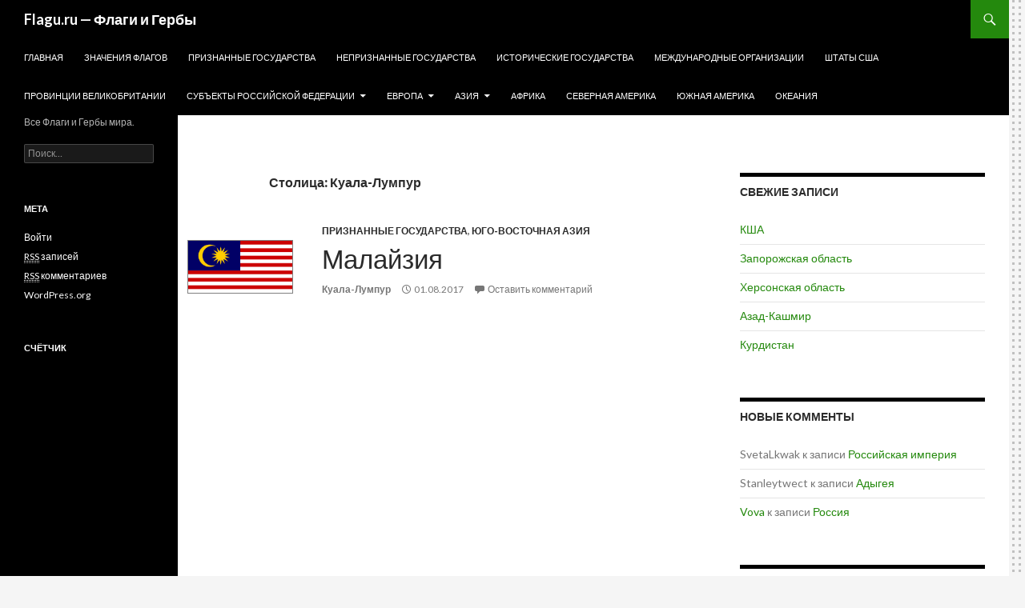

--- FILE ---
content_type: text/html; charset=UTF-8
request_url: https://flagu.ru/%D1%81%D1%82%D0%BE%D0%BB%D0%B8%D1%86%D0%B0/%D0%9A%D1%83%D0%B0%D0%BB%D0%B0-%D0%9B%D1%83%D0%BC%D0%BF%D1%83%D1%80/
body_size: 7407
content:
<!DOCTYPE html>
<!--[if IE 7]>
<html class="ie ie7" lang="ru-RU">
<![endif]-->
<!--[if IE 8]>
<html class="ie ie8" lang="ru-RU">
<![endif]-->
<!--[if !(IE 7) & !(IE 8)]><!-->
<html lang="ru-RU">
<!--<![endif]-->
<head>
	<meta charset="UTF-8">
	<meta name="viewport" content="width=device-width">
	<meta name="yandex-verification" content="c95ad5e802cf1e28" />
    <meta name="yandex-tableau-widget" content="logo=http://flagu.ru/tablogo.png, color=#ffffff" />
	<title>Куала-Лумпур | Flagu.ru &#8212; Флаги и Гербы</title>
	<link rel="profile" href="http://gmpg.org/xfn/11">
<link rel="icon" type="image/png" href="/favicon-96x96.png" sizes="96x96" />
<link rel="icon" type="image/svg+xml" href="/favicon.svg" />
<link rel="shortcut icon" href="/favicon.ico" />
<link rel="apple-touch-icon" sizes="180x180" href="/apple-touch-icon.png" />
<meta name="apple-mobile-web-app-title" content="Flagu.ru" />
<link rel="manifest" href="/site.webmanifest" />
<meta name="theme-color" content="#ffffff">
	<!--[if lt IE 9]>
	<script src="https://flagu.ru/wp-content/themes/twentyfourteen/js/html5.js"></script>
	<![endif]-->
	<link rel='dns-prefetch' href='//fonts.googleapis.com' />
<link rel='dns-prefetch' href='//s.w.org' />
<link href='https://fonts.gstatic.com' crossorigin rel='preconnect' />
<link rel="alternate" type="application/rss+xml" title="Flagu.ru - Флаги и Гербы &raquo; Лента" href="https://flagu.ru/feed/" />
<link rel="alternate" type="application/rss+xml" title="Flagu.ru - Флаги и Гербы &raquo; Лента комментариев" href="https://flagu.ru/comments/feed/" />
<link rel="alternate" type="application/rss+xml" title="Flagu.ru - Флаги и Гербы &raquo; Лента метки Куала-Лумпур" href="https://flagu.ru/столица/%d0%9a%d1%83%d0%b0%d0%bb%d0%b0-%d0%9b%d1%83%d0%bc%d0%bf%d1%83%d1%80/feed/" />
		<script type="text/javascript">
			window._wpemojiSettings = {"baseUrl":"https:\/\/s.w.org\/images\/core\/emoji\/11\/72x72\/","ext":".png","svgUrl":"https:\/\/s.w.org\/images\/core\/emoji\/11\/svg\/","svgExt":".svg","source":{"concatemoji":"https:\/\/flagu.ru\/wp-includes\/js\/wp-emoji-release.min.js?ver=4.9.26"}};
			!function(e,a,t){var n,r,o,i=a.createElement("canvas"),p=i.getContext&&i.getContext("2d");function s(e,t){var a=String.fromCharCode;p.clearRect(0,0,i.width,i.height),p.fillText(a.apply(this,e),0,0);e=i.toDataURL();return p.clearRect(0,0,i.width,i.height),p.fillText(a.apply(this,t),0,0),e===i.toDataURL()}function c(e){var t=a.createElement("script");t.src=e,t.defer=t.type="text/javascript",a.getElementsByTagName("head")[0].appendChild(t)}for(o=Array("flag","emoji"),t.supports={everything:!0,everythingExceptFlag:!0},r=0;r<o.length;r++)t.supports[o[r]]=function(e){if(!p||!p.fillText)return!1;switch(p.textBaseline="top",p.font="600 32px Arial",e){case"flag":return s([55356,56826,55356,56819],[55356,56826,8203,55356,56819])?!1:!s([55356,57332,56128,56423,56128,56418,56128,56421,56128,56430,56128,56423,56128,56447],[55356,57332,8203,56128,56423,8203,56128,56418,8203,56128,56421,8203,56128,56430,8203,56128,56423,8203,56128,56447]);case"emoji":return!s([55358,56760,9792,65039],[55358,56760,8203,9792,65039])}return!1}(o[r]),t.supports.everything=t.supports.everything&&t.supports[o[r]],"flag"!==o[r]&&(t.supports.everythingExceptFlag=t.supports.everythingExceptFlag&&t.supports[o[r]]);t.supports.everythingExceptFlag=t.supports.everythingExceptFlag&&!t.supports.flag,t.DOMReady=!1,t.readyCallback=function(){t.DOMReady=!0},t.supports.everything||(n=function(){t.readyCallback()},a.addEventListener?(a.addEventListener("DOMContentLoaded",n,!1),e.addEventListener("load",n,!1)):(e.attachEvent("onload",n),a.attachEvent("onreadystatechange",function(){"complete"===a.readyState&&t.readyCallback()})),(n=t.source||{}).concatemoji?c(n.concatemoji):n.wpemoji&&n.twemoji&&(c(n.twemoji),c(n.wpemoji)))}(window,document,window._wpemojiSettings);
		</script>
		<style type="text/css">
img.wp-smiley,
img.emoji {
	display: inline !important;
	border: none !important;
	box-shadow: none !important;
	height: 1em !important;
	width: 1em !important;
	margin: 0 .07em !important;
	vertical-align: -0.1em !important;
	background: none !important;
	padding: 0 !important;
}
</style>
<link rel='stylesheet' id='twentyfourteen-lato-css'  href='https://fonts.googleapis.com/css?family=Lato%3A300%2C400%2C700%2C900%2C300italic%2C400italic%2C700italic&#038;subset=latin%2Clatin-ext' type='text/css' media='all' />
<link rel='stylesheet' id='genericons-css'  href='https://flagu.ru/wp-content/themes/twentyfourteen/genericons/genericons.css?ver=3.0.3' type='text/css' media='all' />
<link rel='stylesheet' id='twentyfourteen-style-css'  href='https://flagu.ru/wp-content/themes/twentyfourteen/style.css?ver=4.9.26' type='text/css' media='all' />
<!--[if lt IE 9]>
<link rel='stylesheet' id='twentyfourteen-ie-css'  href='https://flagu.ru/wp-content/themes/twentyfourteen/css/ie.css?ver=20131205' type='text/css' media='all' />
<![endif]-->
<script type='text/javascript' src='https://flagu.ru/wp-includes/js/jquery/jquery.js?ver=1.12.4'></script>
<script type='text/javascript' src='https://flagu.ru/wp-includes/js/jquery/jquery-migrate.min.js?ver=1.4.1'></script>
<link rel='https://api.w.org/' href='https://flagu.ru/wp-json/' />
<link rel="EditURI" type="application/rsd+xml" title="RSD" href="https://flagu.ru/xmlrpc.php?rsd" />
<link rel="wlwmanifest" type="application/wlwmanifest+xml" href="https://flagu.ru/wp-includes/wlwmanifest.xml" /> 
<meta name="generator" content="WordPress 4.9.26" />
		<style type="text/css">.recentcomments a{display:inline !important;padding:0 !important;margin:0 !important;}</style>
		<style type="text/css" id="custom-background-css">
body.custom-background { background-image: url("https://flagu.ru/wp-content/uploads/2017/07/point.gif"); background-position: left top; background-size: auto; background-repeat: repeat; background-attachment: scroll; }
</style>
</head>

<body class="archive tag tag-57 custom-background masthead-fixed list-view">
<div id="page" class="hfeed site">
	
	<header id="masthead" class="site-header" role="banner">
		<div class="header-main">
			<h1 class="site-title"><a href="https://flagu.ru/" rel="home">Flagu.ru &#8212; Флаги и Гербы</a></h1>

			<div class="search-toggle">
				<a href="#search-container" class="screen-reader-text" aria-expanded="false" aria-controls="search-container">Поиск</a>
			</div>

			<nav id="primary-navigation" class="site-navigation primary-navigation" role="navigation">
				<button class="menu-toggle">Основное меню</button>
				<a class="screen-reader-text skip-link" href="#content">Перейти к содержимому</a>
				<div class="menu-menu-1-container"><ul id="primary-menu" class="nav-menu"><li id="menu-item-127" class="menu-item menu-item-type-custom menu-item-object-custom menu-item-home menu-item-127"><a href="http://flagu.ru/">Главная</a></li>
<li id="menu-item-1300" class="menu-item menu-item-type-post_type menu-item-object-page menu-item-1300"><a href="https://flagu.ru/%d0%97%d0%bd%d0%b0%d1%87%d0%b5%d0%bd%d0%b8%d1%8f-%d1%86%d0%b2%d0%b5%d1%82%d0%be%d0%b2-%d1%84%d0%bb%d0%b0%d0%b3%d0%be%d0%b2/">Значения флагов</a></li>
<li id="menu-item-374" class="menu-item menu-item-type-taxonomy menu-item-object-category menu-item-374"><a href="https://flagu.ru/рубрика/%d0%9f%d1%80%d0%b8%d0%b7%d0%bd%d0%b0%d0%bd%d0%bd%d1%8b%d0%b5-%d0%b3%d0%be%d1%81%d1%83%d0%b4%d0%b0%d1%80%d1%81%d1%82%d0%b2%d0%b0/">Признанные государства</a></li>
<li id="menu-item-372" class="menu-item menu-item-type-taxonomy menu-item-object-category menu-item-372"><a href="https://flagu.ru/рубрика/%d0%9d%d0%b5%d0%bf%d1%80%d0%b8%d0%b7%d0%bd%d0%b0%d0%bd%d0%bd%d1%8b%d0%b5-%d0%b3%d0%be%d1%81%d1%83%d0%b4%d0%b0%d1%80%d1%81%d1%82%d0%b2%d0%b0/">Непризнанные государства</a></li>
<li id="menu-item-371" class="menu-item menu-item-type-taxonomy menu-item-object-category menu-item-371"><a href="https://flagu.ru/рубрика/%d0%98%d1%81%d1%82%d0%be%d1%80%d0%b8%d1%87%d0%b5%d1%81%d0%ba%d0%b8%d0%b5-%d0%b3%d0%be%d1%81%d1%83%d0%b4%d0%b0%d1%80%d1%81%d1%82%d0%b2%d0%b0/">Исторические государства</a></li>
<li id="menu-item-373" class="menu-item menu-item-type-taxonomy menu-item-object-category menu-item-373"><a href="https://flagu.ru/рубрика/%d0%9c%d0%b5%d0%b6%d0%b4%d1%83%d0%bd%d0%b0%d1%80%d0%be%d0%b4%d0%bd%d1%8b%d0%b5-%d0%be%d1%80%d0%b3%d0%b0%d0%bd%d0%b8%d0%b7%d0%b0%d1%86%d0%b8%d0%b8/">Международные организации</a></li>
<li id="menu-item-2014" class="menu-item menu-item-type-taxonomy menu-item-object-category menu-item-2014"><a href="https://flagu.ru/рубрика/%d0%a8%d1%82%d0%b0%d1%82%d1%8b-%d0%a1%d0%a8%d0%90/">Штаты США</a></li>
<li id="menu-item-2565" class="menu-item menu-item-type-taxonomy menu-item-object-category menu-item-2565"><a href="https://flagu.ru/рубрика/%d0%9f%d1%80%d0%be%d0%b2%d0%b8%d0%bd%d1%86%d0%b8%d0%b8-%d0%92%d0%b5%d0%bb%d0%b8%d0%ba%d0%be%d0%b1%d1%80%d0%b8%d1%82%d0%b0%d0%bd%d0%b8%d0%b8/">Провинции Великобритании</a></li>
<li id="menu-item-1580" class="menu-item menu-item-type-taxonomy menu-item-object-category menu-item-has-children menu-item-1580"><a href="https://flagu.ru/рубрика/%d0%a1%d1%83%d0%b1%d1%8a%d0%b5%d0%ba%d1%82%d1%8b-%d0%a0%d0%be%d1%81%d1%81%d0%b8%d0%b9%d1%81%d0%ba%d0%be%d0%b9-%d0%a4%d0%b5%d0%b4%d0%b5%d1%80%d0%b0%d1%86%d0%b8%d0%b8/">Субъекты Российской Федерации</a>
<ul class="sub-menu">
	<li id="menu-item-1589" class="menu-item menu-item-type-taxonomy menu-item-object-category menu-item-1589"><a href="https://flagu.ru/рубрика/%d0%a0%d0%b5%d1%81%d0%bf%d1%83%d0%b1%d0%bb%d0%b8%d0%ba%d0%b8/">Республики</a></li>
	<li id="menu-item-1587" class="menu-item menu-item-type-taxonomy menu-item-object-category menu-item-1587"><a href="https://flagu.ru/рубрика/%d0%9a%d1%80%d0%b0%d1%8f/">Края</a></li>
	<li id="menu-item-1588" class="menu-item menu-item-type-taxonomy menu-item-object-category menu-item-1588"><a href="https://flagu.ru/рубрика/%d0%9e%d0%b1%d0%bb%d0%b0%d1%81%d1%82%d0%b8/">Области</a></li>
	<li id="menu-item-1586" class="menu-item menu-item-type-taxonomy menu-item-object-category menu-item-1586"><a href="https://flagu.ru/рубрика/%d0%93%d0%be%d1%80%d0%be%d0%b4%d0%b0-%d1%84%d0%b5%d0%b4%d0%b5%d1%80%d0%b0%d0%bb%d1%8c%d0%bd%d0%be%d0%b3%d0%be-%d0%b7%d0%bd%d0%b0%d1%87%d0%b5%d0%bd%d0%b8%d1%8f/">Города федерального значения</a></li>
	<li id="menu-item-1584" class="menu-item menu-item-type-taxonomy menu-item-object-category menu-item-1584"><a href="https://flagu.ru/рубрика/%d0%90%d0%b2%d1%82%d0%be%d0%bd%d0%be%d0%bc%d0%bd%d0%b0%d1%8f-%d0%be%d0%b1%d0%bb%d0%b0%d1%81%d1%82%d1%8c/">Автономная область</a></li>
	<li id="menu-item-1585" class="menu-item menu-item-type-taxonomy menu-item-object-category menu-item-1585"><a href="https://flagu.ru/рубрика/%d0%90%d0%b2%d1%82%d0%be%d0%bd%d0%be%d0%bc%d0%bd%d1%8b%d0%b5-%d0%be%d0%ba%d1%80%d1%83%d0%b3%d0%b0/">Автономные округа</a></li>
</ul>
</li>
<li id="menu-item-375" class="menu-item menu-item-type-taxonomy menu-item-object-category menu-item-has-children menu-item-375"><a href="https://flagu.ru/рубрика/%d0%95%d0%b2%d1%80%d0%be%d0%bf%d0%b0/">Европа</a>
<ul class="sub-menu">
	<li id="menu-item-377" class="menu-item menu-item-type-taxonomy menu-item-object-category menu-item-377"><a href="https://flagu.ru/рубрика/%d0%95%d0%b2%d1%80%d0%be%d0%bf%d0%b0/%d0%97%d0%b0%d0%bf%d0%b0%d0%b4%d0%bd%d0%b0%d1%8f-%d0%95%d0%b2%d1%80%d0%be%d0%bf%d0%b0/">Западная Европа</a></li>
	<li id="menu-item-376" class="menu-item menu-item-type-taxonomy menu-item-object-category menu-item-376"><a href="https://flagu.ru/рубрика/%d0%95%d0%b2%d1%80%d0%be%d0%bf%d0%b0/%d0%92%d0%be%d1%81%d1%82%d0%be%d1%87%d0%bd%d0%b0%d1%8f-%d0%95%d0%b2%d1%80%d0%be%d0%bf%d0%b0/">Восточная Европа</a></li>
	<li id="menu-item-378" class="menu-item menu-item-type-taxonomy menu-item-object-category menu-item-378"><a href="https://flagu.ru/рубрика/%d0%95%d0%b2%d1%80%d0%be%d0%bf%d0%b0/%d0%a1%d0%b5%d0%b2%d0%b5%d1%80%d0%bd%d0%b0%d1%8f-%d0%95%d0%b2%d1%80%d0%be%d0%bf%d0%b0/">Северная Европа</a></li>
	<li id="menu-item-379" class="menu-item menu-item-type-taxonomy menu-item-object-category menu-item-379"><a href="https://flagu.ru/рубрика/%d0%95%d0%b2%d1%80%d0%be%d0%bf%d0%b0/%d0%ae%d0%b6%d0%bd%d0%b0%d1%8f-%d0%95%d0%b2%d1%80%d0%be%d0%bf%d0%b0/">Южная Европа</a></li>
</ul>
</li>
<li id="menu-item-380" class="menu-item menu-item-type-taxonomy menu-item-object-category menu-item-has-children menu-item-380"><a href="https://flagu.ru/рубрика/%d0%90%d0%b7%d0%b8%d1%8f/">Азия</a>
<ul class="sub-menu">
	<li id="menu-item-382" class="menu-item menu-item-type-taxonomy menu-item-object-category menu-item-382"><a href="https://flagu.ru/рубрика/%d0%90%d0%b7%d0%b8%d1%8f/%d0%97%d0%b0%d0%bf%d0%b0%d0%b4%d0%bd%d0%b0%d1%8f-%d0%90%d0%b7%d0%b8%d1%8f/">Западная Азия</a></li>
	<li id="menu-item-384" class="menu-item menu-item-type-taxonomy menu-item-object-category menu-item-384"><a href="https://flagu.ru/рубрика/%d0%90%d0%b7%d0%b8%d1%8f/%d0%a6%d0%b5%d0%bd%d1%82%d1%80%d0%b0%d0%bb%d1%8c%d0%bd%d0%b0%d1%8f-%d0%90%d0%b7%d0%b8%d1%8f/">Центральная Азия</a></li>
	<li id="menu-item-383" class="menu-item menu-item-type-taxonomy menu-item-object-category menu-item-383"><a href="https://flagu.ru/рубрика/%d0%90%d0%b7%d0%b8%d1%8f/%d0%a1%d0%b5%d0%b2%d0%b5%d1%80%d0%bd%d0%b0%d1%8f-%d0%90%d0%b7%d0%b8%d1%8f/">Северная Азия</a></li>
	<li id="menu-item-381" class="menu-item menu-item-type-taxonomy menu-item-object-category menu-item-381"><a href="https://flagu.ru/рубрика/%d0%90%d0%b7%d0%b8%d1%8f/%d0%92%d0%be%d1%81%d1%82%d0%be%d1%87%d0%bd%d0%b0%d1%8f-%d0%90%d0%b7%d0%b8%d1%8f/">Восточная Азия</a></li>
	<li id="menu-item-386" class="menu-item menu-item-type-taxonomy menu-item-object-category menu-item-386"><a href="https://flagu.ru/рубрика/%d0%90%d0%b7%d0%b8%d1%8f/%d0%ae%d0%b6%d0%bd%d0%b0%d1%8f-%d0%90%d0%b7%d0%b8%d1%8f/">Южная Азия</a></li>
	<li id="menu-item-385" class="menu-item menu-item-type-taxonomy menu-item-object-category menu-item-385"><a href="https://flagu.ru/рубрика/%d0%90%d0%b7%d0%b8%d1%8f/%d0%ae%d0%b3%d0%be-%d0%92%d0%be%d1%81%d1%82%d0%be%d1%87%d0%bd%d0%b0%d1%8f-%d0%90%d0%b7%d0%b8%d1%8f/">Юго-Восточная Азия</a></li>
</ul>
</li>
<li id="menu-item-387" class="menu-item menu-item-type-taxonomy menu-item-object-category menu-item-387"><a href="https://flagu.ru/рубрика/%d0%90%d1%84%d1%80%d0%b8%d0%ba%d0%b0/">Африка</a></li>
<li id="menu-item-389" class="menu-item menu-item-type-taxonomy menu-item-object-category menu-item-389"><a href="https://flagu.ru/рубрика/%d0%a1%d0%b5%d0%b2%d0%b5%d1%80%d0%bd%d0%b0%d1%8f-%d0%90%d0%bc%d0%b5%d1%80%d0%b8%d0%ba%d0%b0/">Северная Америка</a></li>
<li id="menu-item-390" class="menu-item menu-item-type-taxonomy menu-item-object-category menu-item-390"><a href="https://flagu.ru/рубрика/%d0%ae%d0%b6%d0%bd%d0%b0%d1%8f-%d0%90%d0%bc%d0%b5%d1%80%d0%b8%d0%ba%d0%b0/">Южная Америка</a></li>
<li id="menu-item-388" class="menu-item menu-item-type-taxonomy menu-item-object-category menu-item-388"><a href="https://flagu.ru/рубрика/%d0%9e%d0%ba%d0%b5%d0%b0%d0%bd%d0%b8%d1%8f/">Океания</a></li>
</ul></div>			</nav>
		</div>

		<div id="search-container" class="search-box-wrapper hide">
			<div class="search-box">
				<form role="search" method="get" class="search-form" action="https://flagu.ru/">
				<label>
					<span class="screen-reader-text">Найти:</span>
					<input type="search" class="search-field" placeholder="Поиск&hellip;" value="" name="s" />
				</label>
				<input type="submit" class="search-submit" value="Поиск" />
			</form>			</div>
		</div>
	</header><!-- #masthead -->

	<div id="main" class="site-main">

	<section id="primary" class="content-area">
		<div id="content" class="site-content" role="main">

			
			<header class="archive-header">
				<h1 class="archive-title">Столица: Куала-Лумпур</h1>

							</header><!-- .archive-header -->

			
<article id="post-599" class="post-599 post type-post status-publish format-standard has-post-thumbnail hentry category-17 category-28 tag-57">
	
	<a class="post-thumbnail" href="https://flagu.ru/%d0%9c%d0%b0%d0%bb%d0%b0%d0%b9%d0%b7%d0%b8%d1%8f/" aria-hidden="true">
	<img width="375" height="188" src="https://flagu.ru/wp-content/uploads/2017/08/375px-Flag_of_Malaysia.svg_.png" class="attachment-post-thumbnail size-post-thumbnail wp-post-image" alt="Малайзия" />	</a>

	
	<header class="entry-header">
				<div class="entry-meta">
			<span class="cat-links"><a href="https://flagu.ru/рубрика/%d0%9f%d1%80%d0%b8%d0%b7%d0%bd%d0%b0%d0%bd%d0%bd%d1%8b%d0%b5-%d0%b3%d0%be%d1%81%d1%83%d0%b4%d0%b0%d1%80%d1%81%d1%82%d0%b2%d0%b0/" rel="category tag">Признанные государства</a>, <a href="https://flagu.ru/рубрика/%d0%90%d0%b7%d0%b8%d1%8f/%d0%ae%d0%b3%d0%be-%d0%92%d0%be%d1%81%d1%82%d0%be%d1%87%d0%bd%d0%b0%d1%8f-%d0%90%d0%b7%d0%b8%d1%8f/" rel="category tag">Юго-Восточная Азия</a></span>
		</div>
		<h1 class="entry-title"><a href="https://flagu.ru/%d0%9c%d0%b0%d0%bb%d0%b0%d0%b9%d0%b7%d0%b8%d1%8f/" rel="bookmark">Малайзия</a></h1>
		<div class="entry-meta">
			<span style="font-weight: bold"><a href="https://flagu.ru/столица/%d0%9a%d1%83%d0%b0%d0%bb%d0%b0-%d0%9b%d1%83%d0%bc%d0%bf%d1%83%d1%80/" rel="tag">Куала-Лумпур</a></span>            <span class="entry-date"><a href="https://flagu.ru/%d0%9c%d0%b0%d0%bb%d0%b0%d0%b9%d0%b7%d0%b8%d1%8f/" rel="bookmark"><time class="entry-date" datetime="2017-08-01T16:29:43+00:00">01.08.2017</time></a></span> <span class="byline"><span class="author vcard"><a class="url fn n" href="https://flagu.ru/author/vova/" rel="author">Vova</a></span></span>                <span class="comments-link"><a href="https://flagu.ru/%d0%9c%d0%b0%d0%bb%d0%b0%d0%b9%d0%b7%d0%b8%d1%8f/#respond">Оставить комментарий</a></span>
					</div><!-- .entry-meta -->
	</header><!-- .entry-header -->

		<div class="entry-content">
			</div><!-- .entry-content -->
	
</article><!-- #post-## -->
		</div><!-- #content -->
	</section><!-- #primary -->

<div id="content-sidebar" class="content-sidebar widget-area" role="complementary">
			<aside id="recent-posts-4" class="widget widget_recent_entries">		<h1 class="widget-title">Свежие записи</h1>		<ul>
											<li>
					<a href="https://flagu.ru/%d0%9a%d0%a8%d0%90/">КША</a>
									</li>
											<li>
					<a href="https://flagu.ru/%d0%97%d0%b0%d0%bf%d0%be%d1%80%d0%be%d0%b6%d1%81%d0%ba%d0%b0%d1%8f-%d0%be%d0%b1%d0%bb%d0%b0%d1%81%d1%82%d1%8c/">Запорожская область</a>
									</li>
											<li>
					<a href="https://flagu.ru/%d0%a5%d0%b5%d1%80%d1%81%d0%be%d0%bd%d1%81%d0%ba%d0%b0%d1%8f-%d0%be%d0%b1%d0%bb%d0%b0%d1%81%d1%82%d1%8c/">Херсонская область</a>
									</li>
											<li>
					<a href="https://flagu.ru/%d0%90%d0%b7%d0%b0%d0%b4-%d0%9a%d0%b0%d1%88%d0%bc%d0%b8%d1%80/">Азад-Кашмир</a>
									</li>
											<li>
					<a href="https://flagu.ru/%d0%9a%d1%83%d1%80%d0%b4%d0%b8%d1%81%d1%82%d0%b0%d0%bd/">Курдистан</a>
									</li>
					</ul>
		</aside><aside id="recent-comments-4" class="widget widget_recent_comments"><h1 class="widget-title">Новые комменты</h1><ul id="recentcomments"><li class="recentcomments"><span class="comment-author-link">SvetaLkwak</span> к записи <a href="https://flagu.ru/%d0%a0%d0%be%d1%81%d1%81%d0%b8%d0%b9%d1%81%d0%ba%d0%b0%d1%8f-%d0%b8%d0%bc%d0%bf%d0%b5%d1%80%d0%b8%d1%8f/#comment-1709">Российская империя</a></li><li class="recentcomments"><span class="comment-author-link">Stanleytwect</span> к записи <a href="https://flagu.ru/%d0%90%d0%b4%d1%8b%d0%b3%d0%b5%d1%8f/#comment-1161">Адыгея</a></li><li class="recentcomments"><span class="comment-author-link"><a href='http://flagu.ru/' rel='external nofollow' class='url'>Vova</a></span> к записи <a href="https://flagu.ru/%d0%a0%d0%be%d1%81%d1%81%d0%b8%d1%8f/#comment-10">Россия</a></li></ul></aside><aside id="tag_cloud-6" class="widget widget_tag_cloud"><h1 class="widget-title">Столицы</h1><div class="tagcloud"><a href="https://flagu.ru/столица/%d0%90%d0%bd%d0%ba%d0%b0%d1%80%d0%b0/" class="tag-cloud-link tag-link-50 tag-link-position-1" style="font-size: 8pt;" aria-label="Анкара (1 элемент)">Анкара</a>
<a href="https://flagu.ru/столица/%d0%90%d1%81%d1%82%d0%b0%d0%bd%d0%b0/" class="tag-cloud-link tag-link-60 tag-link-position-2" style="font-size: 8pt;" aria-label="Астана (1 элемент)">Астана</a>
<a href="https://flagu.ru/столица/%d0%90%d1%88%d1%85%d0%b0%d0%b1%d0%b0%d0%b4/" class="tag-cloud-link tag-link-72 tag-link-position-3" style="font-size: 8pt;" aria-label="Ашхабад (1 элемент)">Ашхабад</a>
<a href="https://flagu.ru/столица/%d0%91%d0%b0%d0%ba%d1%83/" class="tag-cloud-link tag-link-77 tag-link-position-4" style="font-size: 8pt;" aria-label="Баку (1 элемент)">Баку</a>
<a href="https://flagu.ru/столица/%d0%91%d0%b5%d0%bb%d0%b3%d1%80%d0%b0%d0%b4/" class="tag-cloud-link tag-link-62 tag-link-position-5" style="font-size: 13.25pt;" aria-label="Белград (2 элемента)">Белград</a>
<a href="https://flagu.ru/столица/%d0%91%d0%b5%d1%80%d0%bb%d0%b8%d0%bd/" class="tag-cloud-link tag-link-43 tag-link-position-6" style="font-size: 8pt;" aria-label="Берлин (1 элемент)">Берлин</a>
<a href="https://flagu.ru/столица/%d0%91%d0%b8%d1%88%d0%ba%d0%b5%d0%ba/" class="tag-cloud-link tag-link-74 tag-link-position-7" style="font-size: 8pt;" aria-label="Бишкек (1 элемент)">Бишкек</a>
<a href="https://flagu.ru/столица/%d0%91%d1%80%d0%b0%d0%b7%d0%b8%d0%bb%d0%b8%d0%b0/" class="tag-cloud-link tag-link-49 tag-link-position-8" style="font-size: 8pt;" aria-label="Бразилиа (1 элемент)">Бразилиа</a>
<a href="https://flagu.ru/столица/%d0%91%d1%80%d1%8e%d1%81%d1%81%d0%b5%d0%bb%d1%8c/" class="tag-cloud-link tag-link-91 tag-link-position-9" style="font-size: 16.75pt;" aria-label="Брюссель (3 элемента)">Брюссель</a>
<a href="https://flagu.ru/столица/%d0%91%d1%83%d1%8d%d0%bd%d0%be%d1%81-%d0%90%d0%b9%d1%80%d0%b5%d1%81/" class="tag-cloud-link tag-link-54 tag-link-position-10" style="font-size: 8pt;" aria-label="Буэнос-Айрес (1 элемент)">Буэнос-Айрес</a>
<a href="https://flagu.ru/столица/%d0%92%d0%b0%d1%82%d0%b8%d0%ba%d0%b0%d0%bd/" class="tag-cloud-link tag-link-76 tag-link-position-11" style="font-size: 8pt;" aria-label="Ватикан (1 элемент)">Ватикан</a>
<a href="https://flagu.ru/столица/%d0%92%d0%b0%d1%88%d0%b8%d0%bd%d0%b3%d1%82%d0%be%d0%bd/" class="tag-cloud-link tag-link-44 tag-link-position-12" style="font-size: 8pt;" aria-label="Вашингтон (1 элемент)">Вашингтон</a>
<a href="https://flagu.ru/столица/%d0%94%d0%b0%d0%bc%d0%b0%d1%81%d0%ba/" class="tag-cloud-link tag-link-61 tag-link-position-13" style="font-size: 8pt;" aria-label="Дамаск (1 элемент)">Дамаск</a>
<a href="https://flagu.ru/столица/%d0%94%d0%b6%d0%b0%d0%ba%d0%b0%d1%80%d1%82%d0%b0/" class="tag-cloud-link tag-link-58 tag-link-position-14" style="font-size: 8pt;" aria-label="Джакарта (1 элемент)">Джакарта</a>
<a href="https://flagu.ru/столица/%d0%94%d1%83%d1%88%d0%b0%d0%bd%d0%b1%d0%b5/" class="tag-cloud-link tag-link-75 tag-link-position-15" style="font-size: 8pt;" aria-label="Душанбе (1 элемент)">Душанбе</a>
<a href="https://flagu.ru/столица/%d0%9a%d0%b0%d0%b1%d1%83%d0%bb/" class="tag-cloud-link tag-link-70 tag-link-position-16" style="font-size: 8pt;" aria-label="Кабул (1 элемент)">Кабул</a>
<a href="https://flagu.ru/столица/%d0%9a%d0%b0%d0%b8%d1%80/" class="tag-cloud-link tag-link-63 tag-link-position-17" style="font-size: 8pt;" aria-label="Каир (1 элемент)">Каир</a>
<a href="https://flagu.ru/столица/%d0%9a%d0%b0%d0%bd%d0%b1%d0%b5%d1%80%d1%80%d0%b0/" class="tag-cloud-link tag-link-55 tag-link-position-18" style="font-size: 8pt;" aria-label="Канберра (1 элемент)">Канберра</a>
<a href="https://flagu.ru/столица/%d0%9a%d0%b0%d1%80%d0%b0%d0%ba%d0%b0%d1%81/" class="tag-cloud-link tag-link-64 tag-link-position-19" style="font-size: 8pt;" aria-label="Каракас (1 элемент)">Каракас</a>
<a href="https://flagu.ru/столица/%d0%9a%d0%b0%d1%82%d0%bc%d0%b0%d0%bd%d0%b4%d1%83/" class="tag-cloud-link tag-link-69 tag-link-position-20" style="font-size: 8pt;" aria-label="Катманду (1 элемент)">Катманду</a>
<a href="https://flagu.ru/столица/%d0%9a%d0%b8%d1%82%d0%be/" class="tag-cloud-link tag-link-47 tag-link-position-21" style="font-size: 8pt;" aria-label="Кито (1 элемент)">Кито</a>
<a href="https://flagu.ru/столица/%d0%9a%d1%83%d0%b0%d0%bb%d0%b0-%d0%9b%d1%83%d0%bc%d0%bf%d1%83%d1%80/" class="tag-cloud-link tag-link-57 tag-link-position-22" style="font-size: 8pt;" aria-label="Куала-Лумпур (1 элемент)">Куала-Лумпур</a>
<a href="https://flagu.ru/столица/%d0%9b%d0%be%d0%bd%d0%b4%d0%be%d0%bd/" class="tag-cloud-link tag-link-42 tag-link-position-23" style="font-size: 16.75pt;" aria-label="Лондон (3 элемента)">Лондон</a>
<a href="https://flagu.ru/столица/%d0%9c%d0%b0%d0%b4%d1%80%d0%b8%d0%b4/" class="tag-cloud-link tag-link-36 tag-link-position-24" style="font-size: 8pt;" aria-label="Мадрид (1 элемент)">Мадрид</a>
<a href="https://flagu.ru/столица/%d0%9c%d0%b5%d1%85%d0%b8%d0%ba%d0%be/" class="tag-cloud-link tag-link-59 tag-link-position-25" style="font-size: 8pt;" aria-label="Мехико (1 элемент)">Мехико</a>
<a href="https://flagu.ru/столица/%d0%9c%d0%b8%d0%bd%d1%81%d0%ba/" class="tag-cloud-link tag-link-67 tag-link-position-26" style="font-size: 13.25pt;" aria-label="Минск (2 элемента)">Минск</a>
<a href="https://flagu.ru/столица/%d0%9c%d0%be%d1%81%d0%ba%d0%b2%d0%b0/" class="tag-cloud-link tag-link-45 tag-link-position-27" style="font-size: 22pt;" aria-label="Москва (5 элементов)">Москва</a>
<a href="https://flagu.ru/столица/%d0%9d%d0%b8%d0%ba%d0%be%d1%81%d0%b8%d1%8f/" class="tag-cloud-link tag-link-80 tag-link-position-28" style="font-size: 13.25pt;" aria-label="Никосия (2 элемента)">Никосия</a>
<a href="https://flagu.ru/столица/%d0%9d%d1%8c%d1%8e-%d0%94%d0%b5%d0%bb%d0%b8/" class="tag-cloud-link tag-link-52 tag-link-position-29" style="font-size: 8pt;" aria-label="Нью-Дели (1 элемент)">Нью-Дели</a>
<a href="https://flagu.ru/столица/%d0%9e%d1%81%d0%bb%d0%be/" class="tag-cloud-link tag-link-46 tag-link-position-30" style="font-size: 8pt;" aria-label="Осло (1 элемент)">Осло</a>
<a href="https://flagu.ru/столица/%d0%9e%d1%82%d1%82%d0%b0%d0%b2%d0%b0/" class="tag-cloud-link tag-link-53 tag-link-position-31" style="font-size: 8pt;" aria-label="Оттава (1 элемент)">Оттава</a>
<a href="https://flagu.ru/столица/%d0%9f%d0%b0%d1%80%d0%b8%d0%b6/" class="tag-cloud-link tag-link-38 tag-link-position-32" style="font-size: 8pt;" aria-label="Париж (1 элемент)">Париж</a>
<a href="https://flagu.ru/столица/%d0%9f%d0%b5%d0%ba%d0%b8%d0%bd/" class="tag-cloud-link tag-link-41 tag-link-position-33" style="font-size: 8pt;" aria-label="Пекин (1 элемент)">Пекин</a>
<a href="https://flagu.ru/столица/%d0%9f%d1%80%d0%b5%d1%82%d0%be%d1%80%d0%b8%d1%8f/" class="tag-cloud-link tag-link-39 tag-link-position-34" style="font-size: 8pt;" aria-label="Претория (1 элемент)">Претория</a>
<a href="https://flagu.ru/столица/%d0%9f%d1%85%d0%b5%d0%bd%d1%8c%d1%8f%d0%bd/" class="tag-cloud-link tag-link-71 tag-link-position-35" style="font-size: 8pt;" aria-label="Пхеньян (1 элемент)">Пхеньян</a>
<a href="https://flagu.ru/столица/%d0%a0%d0%b8%d0%bc/" class="tag-cloud-link tag-link-37 tag-link-position-36" style="font-size: 8pt;" aria-label="Рим (1 элемент)">Рим</a>
<a href="https://flagu.ru/столица/%d0%a1%d0%b0%d0%bd%d0%b0/" class="tag-cloud-link tag-link-66 tag-link-position-37" style="font-size: 8pt;" aria-label="Сана (1 элемент)">Сана</a>
<a href="https://flagu.ru/столица/%d0%a1%d0%b0%d0%bd%d0%ba%d1%82-%d0%9f%d0%b5%d1%82%d0%b5%d1%80%d0%b1%d1%83%d1%80%d0%b3/" class="tag-cloud-link tag-link-271 tag-link-position-38" style="font-size: 16.75pt;" aria-label="Санкт-Петербург (3 элемента)">Санкт-Петербург</a>
<a href="https://flagu.ru/столица/%d0%a1%d0%b5%d1%83%d0%bb/" class="tag-cloud-link tag-link-51 tag-link-position-39" style="font-size: 8pt;" aria-label="Сеул (1 элемент)">Сеул</a>
<a href="https://flagu.ru/столица/%d0%a1%d1%83%d1%85%d1%83%d0%bc/" class="tag-cloud-link tag-link-65 tag-link-position-40" style="font-size: 8pt;" aria-label="Сухум (1 элемент)">Сухум</a>
<a href="https://flagu.ru/столица/%d0%a2%d0%b0%d1%88%d0%ba%d0%b5%d0%bd%d1%82/" class="tag-cloud-link tag-link-73 tag-link-position-41" style="font-size: 8pt;" aria-label="Ташкент (1 элемент)">Ташкент</a>
<a href="https://flagu.ru/столица/%d0%a2%d0%b5%d0%b3%d0%b5%d1%80%d0%b0%d0%bd/" class="tag-cloud-link tag-link-48 tag-link-position-42" style="font-size: 8pt;" aria-label="Тегеран (1 элемент)">Тегеран</a>
<a href="https://flagu.ru/столица/%d0%a2%d0%be%d0%ba%d0%b8%d0%be/" class="tag-cloud-link tag-link-40 tag-link-position-43" style="font-size: 8pt;" aria-label="Токио (1 элемент)">Токио</a>
<a href="https://flagu.ru/столица/%d0%a3%d0%bb%d0%b0%d0%bd-%d0%91%d0%b0%d1%82%d0%be%d1%80/" class="tag-cloud-link tag-link-68 tag-link-position-44" style="font-size: 8pt;" aria-label="Улан-Батор (1 элемент)">Улан-Батор</a>
<a href="https://flagu.ru/столица/%d0%ad%d1%80-%d0%a0%d0%b8%d1%8f%d0%b4/" class="tag-cloud-link tag-link-56 tag-link-position-45" style="font-size: 8pt;" aria-label="Эр-Рияд (1 элемент)">Эр-Рияд</a></div>
</aside></div><!-- #content-sidebar -->
<div id="secondary">
		<h2 class="site-description">Все Флаги и Гербы мира.</h2>
	
	
		<div id="primary-sidebar" class="primary-sidebar widget-area" role="complementary">
		<aside id="search-5" class="widget widget_search"><form role="search" method="get" class="search-form" action="https://flagu.ru/">
				<label>
					<span class="screen-reader-text">Найти:</span>
					<input type="search" class="search-field" placeholder="Поиск&hellip;" value="" name="s" />
				</label>
				<input type="submit" class="search-submit" value="Поиск" />
			</form></aside><aside id="meta-2" class="widget widget_meta"><h1 class="widget-title">Мета</h1>			<ul>
						<li><a href="https://flagu.ru/wp-login.php">Войти</a></li>
			<li><a href="https://flagu.ru/feed/"><abbr title="Really Simple Syndication">RSS</abbr> записей</a></li>
			<li><a href="https://flagu.ru/comments/feed/"><abbr title="Really Simple Syndication">RSS</abbr> комментариев</a></li>
			<li><a href="https://ru.wordpress.org/" title="Сайт работает на WordPress &#8212; современной персональной платформе для публикаций.">WordPress.org</a></li>			</ul>
			</aside><aside id="text-9" class="widget widget_text"><h1 class="widget-title">Счётчик</h1>			<div class="textwidget"><p><!--LiveInternet counter--><script type="text/javascript">document.write("<a href='//www.liveinternet.ru/click' "+"target=_blank><img src='//counter.yadro.ru/hit?t29.3;r"+escape(document.referrer)+((typeof(screen)=="undefined")?"":";s"+screen.width+"*"+screen.height+"*"+(screen.colorDepth?screen.colorDepth:screen.pixelDepth))+";u"+escape(document.URL)+";"+Math.random()+"' alt='' title='LiveInternet: показано количество просмотров и"+" посетителей' "+"border='0' width='88' height='120'><\/a>")</script><!--/LiveInternet--></p>
</div>
		</aside>	</div><!-- #primary-sidebar -->
	</div><!-- #secondary -->

		</div><!-- #main -->

		<footer id="colophon" class="site-footer" role="contentinfo">

			
			<div class="site-info">
				<p>© Flagu.ru | <a href="mailto:tokerman@ya.ru">tokerman@ya.ru</a>
				<span style="float: right;">
                <b>★</b> С 22 июня 2017
				</span>
			    </p>
			</div><!-- .site-info -->
		</footer><!-- #colophon -->
	</div><!-- #page -->

	<script type='text/javascript' src='https://flagu.ru/wp-content/themes/twentyfourteen/js/functions.js?ver=20150315'></script>
<script type='text/javascript' src='https://flagu.ru/wp-includes/js/wp-embed.min.js?ver=4.9.26'></script>
</body>
</html>